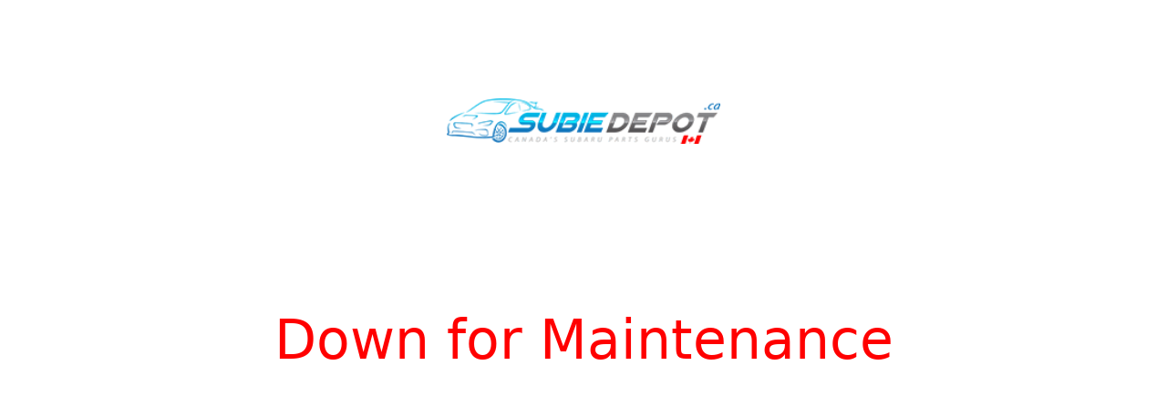

--- FILE ---
content_type: text/html; charset=UTF-8
request_url: https://www.subiedepot.ca/ikon-motorsports-fits-2007-2012-nissan-altima-4-door-black-nylon-floor-mats-carpet-4-pieces-set.html
body_size: 240
content:
<div style="text-align:center;padding-top: 100px;">
    <img style="width:300px;height:50px" src="https://www.subiedepot.ca/pub/media/logo/stores/1/header-logo.png" alt="SubieDepot Logo">
</div>
<div style="text-align: center;padding-top: 180px;font-size: 60px;font-family: system-ui;color: red;font-weight: 500;">Down for Maintenance</div>
